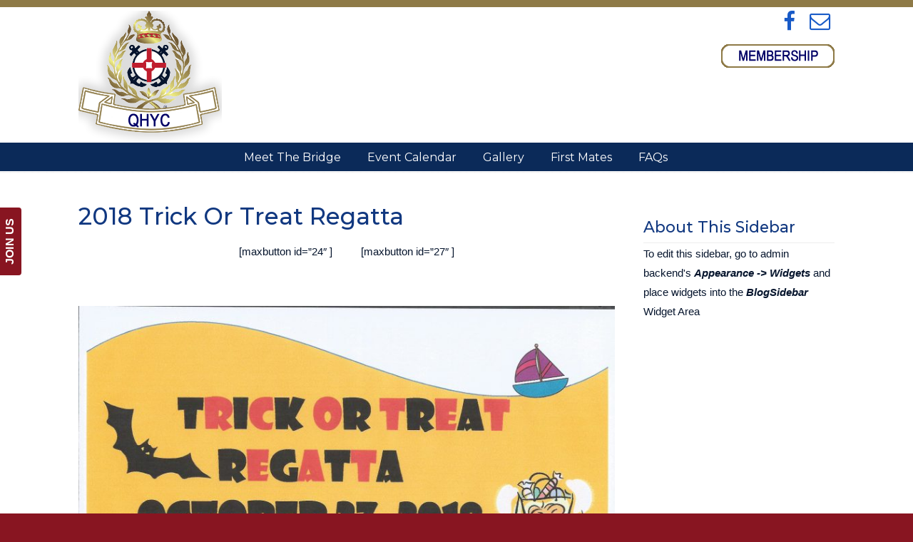

--- FILE ---
content_type: text/css
request_url: https://queensharbouryc.com/wp-content/themes/u-design/assets/css/frontend/global/custom_style.css?ver=3.4.18.1741281236
body_size: 3301
content:
/* 
 * DO NOT Edit this file, or your CSS code will be overwritten!!
 * This file is intended for the theme's internal use.
 * 
 */
body, #page-content-title .title-description { font-family:'Arial'; font-weight: normal; font-style: normal; }
body { font-size:15px; line-height:1.8; }

.has-small-font-size { font-size: 13px; }
.has-normal-font-size { font-size: 15px; }
.has-medium-font-size  { font-size: 19px; }
.has-large-font-size  { font-size: 35px; }
.has-larger-font-size  { font-size: 49px; }

h1, h2, h3, h4, h5, h6, #slogan { font-family:'Montserrat'; }
h1, h2, h3, h4, h5, h6 { line-height:1.3; font-weight: 500; font-style: normal; }

#top-elements { height:200px; }
    #logo h1 a, #logo .site-name a { background:transparent url(https://queensharbouryc.com/wp-content/uploads/2019/05/fQHburgeelogo-2.png) no-repeat 0 100%; width:201px; height:183px; }       
#logo { top: 15px; }
#slogan { 
    top:100px;
    left:0px;
}
#slogan { font-size:12px; }
#navigation-menu { font-family:'Montserrat'; font-weight: normal; font-style: normal; font-size:16px; }
#navigation-menu > ul.sf-menu { margin-top:0; }
    #main-menu::before { background:none; }
h1 { font-size:2.1996em; }
h2 { font-size:2.0004em; }
h3 { font-size:1.8em; }
h4 { font-size:1.5996em; }
h5 { font-size:1.5em; }
h6 { font-size:1.2996em; }

#page-content-title #page-title h1, #page-content-title #page-title h2, #page-content-title #page-title h3 { font-size:2.0004em;}
.post-top h1, .post-top h2, .post-top h3 { font-size:2.28em; }
#sidebarSubnav h3, h3.bottom-col-title { font-size:1.452em; }
.portfolio-items-wrapper h2 { font-size:1.5996em; }
h2.portfolio-single-column { font-size:2.0004em; }


#c2-slider .slide-desc h2, #c2-slider .slide-desc { color:#333333; }
#c2-slider .slide-desc h2 { font-size:1.8em !important; font-family:'Arial'; line-height:1.7; }
#c2-slider .slide-desc p, #c2-slider .slide-desc ul { font-size:1.2em; line-height:1.7; }
#c3-slider .sliding-text { color:#FFFFFF; font-size:1.2em; line-height:1.7; }

    #feedback a.feedback { position: fixed; }
    
	#feedback a.feedback { background-color: #881521; }

    @media screen and (min-width: 720px) {
        #navigation-menu > ul.sf-menu {
          float: none;
          display: table;
          margin-left: auto;
          margin-right: auto;
        }
    }
    
/* secondary nav bar items' alignments */
#sec-nav-text-area-1 { text-align: left; }
#sec-nav-text-area-2 { text-align: right; }
#sec-nav-menu-area { text-align: center; }
    

body, .posts-counter, h3.accordion-toggle a { color:#06152D; }
a, #isotope-options li a:hover, #isotope-options li a.selected, h3.accordion-toggle.active a { color:#185AC7; }
a:hover, .post-top h2 a:hover, .post-top h3 a:hover, #isotope-options li a, .single-post-nav-links .prev-title a:hover, .single-post-nav-links .next-title a:hover { color:#BF1E2E; }
.custom-formatting li.current_page_item > a, .custom-formatting li.current-menu-item > a, .custom-formatting li.current-cat > a, .custom-formatting li.current > a { color: #BF1E2E; }
.custom-formatting li.current_page_item > a:hover, .custom-formatting li.current-menu-item > a:hover,.custom-formatting li.current-cat > a:hover, .custom-formatting li.current > a:hover { color: #185AC7; }
h1, h2, h3, h4, h5, h6, .post-top h2 a, .post-top h3 a, .single-post-nav-links .prev-title a, .single-post-nav-links .next-title a { color:#113880; }
    #top-wrapper { background: url("https://queensharbouryc.com/wp-content/uploads/2019/05/topbarQHYC-1.png") repeat-x scroll center top #FFFFFF; }
#slogan, #top-elements .phone-number, #top-elements .social_media_title, #search input.blur, #search input.inputbox_focus { color:#06152D; }
#slogan{ color:#06152D; }
    #c1-header, #c2-header, #c3-header, #rev-slider-header { background-color:#FFFFFF; }
    #main-menu {
        background-color: #0B2A59; /* The fallback. */
        background-color: rgba(11,42,89,1);
    }
@media screen and (min-width: 720px) {
    .u-design-fixed-menu-on.fixed-menu #main-menu {
        background-color: #0B2A59; /* The fallback. */
        background-color: rgba(11,42,89,1);
    }
}
#navigation-menu ul.sf-menu > li > a > span { color:#FFFFFF; }
#navigation-menu ul.sf-menu > li.current-menu-item > a > span, #navigation-menu ul.sf-menu > li.current_page_item > a > span { color:#EEEEEE; }
#navigation-menu ul.sf-menu > li.current-menu-item > a > span:hover, #navigation-menu ul.sf-menu > li.current_page_item > a > span:hover { color:#B2CDF7; }
#navigation-menu ul.sf-menu > li > a:hover span { color:#B2CDF7; }
#navigation-menu ul.sf-menu a, #navigation-menu ul.sf-menu a:visited {color: #EEEEEE; }
#navigation-menu ul.sf-menu a:hover  { color:#FFFFFF; }
#navigation-menu ul.sf-menu li li {
    background-image: none;
    margin-bottom: 1px;
    background-color: #113880; /* The fallback. */
    background-color: rgba(17,56,128,0.96);
}
		.udesign-fa #navigation-menu .sf-arrows .sf-with-ul:after,
	.udesign-fa #navigation-menu .sf-arrows .top_bg_color .sf-with-ul:after {
		content: "\f0d7";
		position: absolute;
		right: 8px;
		top: 50%;
		margin-top: -8px;
		padding: 0;
		font-size: 16px;
		font-family: fontawesome;
		font-style: normal;
		font-weight: 400;
		box-sizing: border-box;
		color:#FFFFFF;
	}
	.udesign-fa #navigation-menu .sf-arrows ul.sub-menu .sf-with-ul:after {
		content: "\f0da";
		top: 14px;
		margin-top: -7px;
		margin-left: 0;
		color:#EEEEEE;
	}
	.udesign-fa #navigation-menu .sf-arrows ul.sub-menu .sf-with-ul:hover:after {
		color:#FFFFFF;
	}

#secondary-navigation-bar-wrapper  {
    background-color: #8E7A47; /* the fallback */
    background-color: rgba(142,122,71,0.95);
}
#secondary-navigation-bar-content  { color:#EBEBEB; }
#secondary-navigation-bar-content a { color:#FFFFFF; }
#secondary-navigation-bar-content a:hover { color:#B2CDF7; }
#page-content-title #page-title h1, #page-content-title #page-title h2, #page-content-title #page-title h3,
#page-content-title #page-title .breadcrumbs, #page-content-title #page-title .breadcrumbs a { color:#333333; }
    #page-content-title { background-color:#FFFFFF; }
    #before-content { position: relative; }
    #before-content::before { 
	content: " ";
	background: url(../../../images/repeat-x-sprite-sheet.png) repeat-x scroll 0 -292px; /* Original: home-page-before-content-top.png */
	position: absolute;
	top: 0;
	width: 100%;
	height: 1px;
    }
    #home-page-content, #page-content, #footer-bg { position: relative; }
    #home-page-content::before, #page-content::before, #footer-bg::before {
	content: " ";
	background: url(../../../images/repeat-x-sprite-sheet.png) repeat-x scroll 0 -363px; /* Original: home-page-content-top.png */
	position: absolute;
	top: 0;
	width: 100%;
	height: 3px;
    }
    #home-page-content, #page-content, .no_title_section #page-content { background-color:#FFFFFF; }
h3.before_cont_title { color:#0B2A59; }
#before-content { color:#06152D; }
    #before-content { background-color:#FFFFFF; }
    #bottom-bg { background-color: #0B2A59; }
h3.bottom-col-title { color: #C7C5A3; }
#bottom, #bottom .textwidget, #bottom #wp-calendar, #bottom .posts-counter { color: #FFFFFF; }
#bottom a { color: #AEBCD4; }
#bottom a:hover { color: #DBDBDB; }
    #footer-bg { background-color: #881521; }
body { background-color: #881521; }
#footer, #footer_text { color: #FFFFFF; }
#footer a, #footer_text a { color: #FFFFFF; }
#footer a:hover, #footer_text a:hover { color: #D1CBAB; }


    @media screen and (max-width: 719px) {
        #logo { top: 6px; }
        #logo h1 a, #logo .site-name a { background:transparent url(https://queensharbouryc.com/wp-content/uploads/2019/05/fQHburgeelogo-2.png) no-repeat 0 100%; height:150px; }
        #wrapper-1, #top-wrapper, #c1-header, #c2-header, #c3-header, #rev-slider-header, #page-content-title, #home-page-content, #page-content, .no_title_section #page-content, #before-content, #bottom-bg, #footer-bg, #before-content::before, #home-page-content::before, #page-content::before, #footer-bg::before { background-image:none; }
    }
    @media screen and (max-width: 959px) {
        #c2-slider .slide-desc p, #c2-slider .slide-desc ul  { font-size:1.1em; line-height:1.6; }
        ul#c2-slider li ul li { font-size:0.8em; }	
    }
    @media screen and (max-width: 480px) {
        #c2-slider .slide-desc h2 { font-size:1.4em !important; line-height:1.5; }
    }
    @media screen and (min-width: 720px) and (max-width: 959px) {
        .mean-container #logo {
            left: 0;
            margin-left: 0;
            padding-left: 20px;
            position: relative;
            width: 700px;
        }
        .mean-container #logo h1 a, .mean-container #logo .site-name a {
            width: 700px;
            max-width: 700px;
            background-position: 50% 60%;
            background-size: inherit;
        }
    
        #top-elements { min-height:183px; }
        #c2-slider .slide-desc h2 { font-size:1.7em !important; line-height:1.6; }
    }

@media screen and (min-width: 720px) and (max-width: 959px) {
    #sticky-menu-alias, #sticky-menu-logo { display: none !important; } }
@media screen and (min-width: 960px) {
    .u-design-fixed-menu-on.fixed-menu #top-elements,
    .u-design-fixed-menu-on.fixed-menu #secondary-navigation-bar-wrapper {
        display: none;
        height: 0;
        margin: 0;
        padding: 0;
    }
    .u-design-fixed-menu-on.fixed-menu #top-wrapper {
        background-color:#FFFFFF;
        position: fixed;
        display: block;
        width: 100%;
        z-index: 9500;
        opacity: 0.90;
    }
    .u-design-fixed-menu-on.fixed-menu #navigation-menu ul.sf-menu { margin-top: 0; }
    #sticky-menu-alias, #sticky-menu-logo { display: none; }
    
    .u-design-fixed-menu-on.fixed-menu #navigation-menu #sticky-menu-logo {
        display:inline-block;
        float:left;
        height: 40px;
        padding-left: 20px;
    }
    .u-design-fixed-menu-on.fixed-menu #navigation-menu #sticky-menu-logo img { height: inherit; }
    .u-design-fixed-menu-on.fixed-menu #navigation-menu > ul.sf-menu { background-color: transparent; }
}
    
    @media screen and (min-width: 960px) {
        /* Set the Container widths first */
        .container_24 {
            max-width: 1100px;
            width: auto;
        }
        /* Sidebar */
        #main-content.grid_16 { width: 72%; }
        #sidebar.grid_8 { width: 28%; }
        #sidebar.push_8, #main-content.push_8 { left: 28%; }
        #main-content.pull_16, #sidebar.pull_16 { right: 72%; }
    }
    
/* Handle Gutenberg's alignwide option for global fixed width page layout. */
@media screen and (min-width: 1240px) {
	.udesign-is-global-page-width #main-content .alignwide {
		margin-left: -70px;
		margin-right: -70px;
		max-width: 1200px;
	}
	.udesign-is-global-page-width #main-content .wp-block-table.alignwide,
	.udesign-is-global-page-width #main-content .wp-block-cover.alignwide,
	.udesign-is-global-page-width #main-content .wp-block-pullquote.alignwide {
		width: 1200px;
	}
}
    /* BEGIN: STICKY FOOTER CSS */
    html, body { height: 100%; }
    #wrapper-1 { min-height: 100%; }
        #wrapper-1 { background-color: inherit;}
    .push {
        overflow:auto;
        padding-bottom: 44px; 
    }
    #footer-bg {
        position: relative;
        margin-top: -44px; /* negative value of footer height */
        height: 44px;
        clear:both;
    }
    /* Opera Fix */
    body:before {
        content:"";
        height:100%;
        float:left;
        width:0;
        margin-top:-32767px;
    }
    /* END: STICKY FOOTER CSS */
